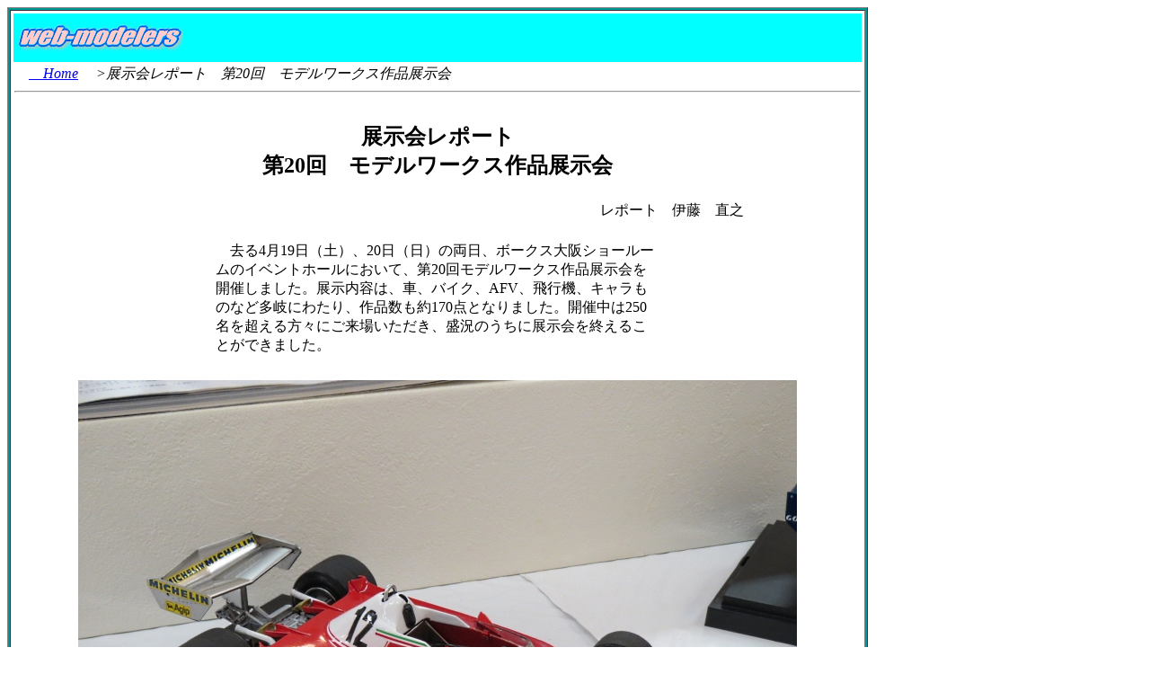

--- FILE ---
content_type: text/html
request_url: http://webmodelers.com/201405modelworks.html
body_size: 1745
content:
<!DOCTYPE HTML PUBLIC "-//W3C//DTD HTML 4.01 Transitional//EN">
<HTML>
<HEAD>
<META name="GENERATOR" content="IBM WebSphere Studio Homepage Builder Version 11.0.3.0 for Windows">
<META http-equiv="Content-Type" content="text/html; charset=UTF-8">
<META http-equiv="Content-Style-Type" content="text/css">
<TITLE>展示会レポート　第20回　モデルワークス作品展示会</TITLE>
</HEAD>
<BODY>
<DIV align="left">
<TABLE border="1" bgcolor="#009999" width="950" id="T2">
  <COL span="1" align="center">
  <TBODY>
    <TR>
      <TD bgcolor="#ffffff">
      <TABLE border="0" width="948" id="d00">
        <TBODY>
          <TR>
            <TD colspan="3" valign="bottom" bgcolor="#00ffff" align="left" id="d01" width="948"><IMG src="image/logo161.gif" width="188" height="48" border="0">　　　　　　　　　　　　　　　　　　　　　　　　　</TD>
          </TR>
          <TR>
            <TD colspan="3" height="30" align="left" id="d02" width="948">
            <ADDRESS>　<A href="index.html">　Home</A>　 &gt;展示会レポート　第20回　モデルワークス作品展示会</ADDRESS>
            <HR>
            </TD>
          </TR>
          <TR>
            <TD colspan="3" align="center" width="948" id="d03"><BR>
            <TABLE border="0" width="720">
              <TBODY>
                <TR>
                  <TD align="center">
                  <H2 class="MsoNormal" style="text-align:center" align="center">展示会レポート<BR>第20回　モデルワークス作品展示会</H2>
                  </TD>
                </TR>
                <TR>
                  <TD align="right">レポート　伊藤　直之<B>　</B></TD>
                </TR>
              </TBODY>
            </TABLE>
            <BR>
            <TABLE border="0" width="500">
              <TBODY>
                <TR>
                  <TD valign="top" align="left">　去る4月19日（土）、20日（日）の両日、ボークス大阪ショールームのイベントホールにおいて、第20回モデルワークス作品展示会を開催しました。展示内容は、車、バイク、AFV、飛行機、キャラものなど多岐にわたり、作品数も約170点となりました。開催中は250名を超える方々にご来場いただき、盛況のうちに展示会を終えることができました。</TD>
                </TR>
              </TBODY>
            </TABLE>
            <BR>
            <TABLE border="0" width="700">
              <TBODY>
                <TR>
                  <TD valign="top"></TD>
                </TR>
                <TR>
                  <TD valign="top" align="center"><IMG src="image/201405mw01.jpg" width="800" height="600" border="0"><BR>
                  </TD>
                </TR>
              </TBODY>
            </TABLE>
            <BR>
            <BR>
            <TABLE border="0" width="700">
              <TBODY>
                <TR>
                  <TD valign="top"></TD>
                </TR>
                <TR>
                  <TD valign="top" align="center"><IMG src="image/201405mw02.jpg" width="800" height="600" border="0"><BR>
                  </TD>
                </TR>
              </TBODY>
            </TABLE>
            <BR>
            <BR>
            <TABLE border="0" width="700">
              <TBODY>
                <TR>
                  <TD valign="top"></TD>
                </TR>
                <TR>
                  <TD valign="top" align="center"><IMG src="image/201405mw03.jpg" width="600" height="800" border="0"><BR>
                  </TD>
                </TR>
              </TBODY>
            </TABLE>
            <BR>
            <BR>
            <TABLE border="0" width="700">
              <TBODY>
                <TR>
                  <TD valign="top"></TD>
                </TR>
                <TR>
                  <TD valign="top" align="center"><IMG src="image/201405mw04.jpg" width="800" height="600" border="0"><BR>
                  </TD>
                </TR>
              </TBODY>
            </TABLE>
            <BR>
            <BR>
            <TABLE border="0" width="700">
              <TBODY>
                <TR>
                  <TD valign="top"></TD>
                </TR>
                <TR>
                  <TD valign="top" align="center"><IMG src="image/201405mw05.jpg" width="800" height="600" border="0"><BR>
                  </TD>
                </TR>
              </TBODY>
            </TABLE>
            <BR>
            <BR>
            <TABLE border="0" width="700">
              <TBODY>
                <TR>
                  <TD valign="top"></TD>
                </TR>
                <TR>
                  <TD valign="top" align="center"><IMG src="image/201405mw07.jpg" width="800" height="600" border="0"></TD>
                </TR>
              </TBODY>
            </TABLE>
            <BR>
            <BR>
            <TABLE border="0" width="700">
              <TBODY>
                <TR>
                  <TD valign="top"></TD>
                </TR>
                <TR>
                  <TD valign="top" align="center"><IMG src="image/201405mw08.jpg" width="800" height="600" border="0"><BR>
                  </TD>
                </TR>
              </TBODY>
            </TABLE>
            <BR>
            <BR>
            <TABLE border="0" width="700">
              <TBODY>
                <TR>
                  <TD valign="top" align="left"></TD>
                </TR>
                <TR>
                  <TD valign="top" align="center"><IMG src="image/201405mw09.jpg" width="800" height="600" border="0"><BR>
                  </TD>
                </TR>
              </TBODY>
            </TABLE>
            <BR>
            <BR>
            <TABLE border="0" width="700">
              <TBODY>
                <TR>
                  <TD valign="top"></TD>
                </TR>
                <TR>
                  <TD valign="top" align="center"><IMG src="image/201405mw10.jpg" width="800" height="600" border="0"><BR>
                  </TD>
                </TR>
              </TBODY>
            </TABLE>
            <BR>
            </TD>
          </TR>
          <TR>
            <TD colspan="3" id="d04" align="center" width="948">
            <HR>
            　<A href="index.html">　Home</A>&gt;展示会レポート　第20回　モデルワークス作品展示会</TD>
          </TR>
        </TBODY>
      </TABLE>
      </TD>
    </TR>
  </TBODY>
</TABLE>
<P>Vol.69 2014 May.　　　 www.webmodelers.com /Office webmodelers all right reserved　/editor　Hiromichi
Taguchi　田口博通<BR>
　　無断転載を禁ず　　リンクフリー<BR>
<A href="whatiswebmodelers.html">「webモデラーズ について」</A><BR>
</DIV>
<P><BR>
</P>
<TABLE border="1">
  <TBODY>
    <TR>
      <TD><SCRIPT async src="http://pagead2.googlesyndication.com/pagead/js/adsbygoogle.js"></SCRIPT>
<!-- kotenad --><ins class="adsbygoogle"
     style="display:inline-block;width:728px;height:90px"
     data-ad-client="ca-pub-9115514723450642"
     data-ad-slot="6312751219"></ins><script>
(adsbygoogle = window.adsbygoogle || []).push({});
</script></TD>
    </TR>
  </TBODY>
</TABLE>
<P>個展</P>
<P><!-- FC2カウンター ここから --><SCRIPT language="javascript" type="text/javascript" src="http://counter1.fc2.com/counter.php?id=89263103"></SCRIPT><noscript><IMG src="http://counter1.fc2.com/counter_img.php?id=89263103"></noscript>
<P><!-- FC2カウンター ここまで --><P><BR>
TOTAL PAGE</P>
<P><!-- FC2カウンター ここから --><SCRIPT language="javascript" type="text/javascript" src="http://counter1.fc2.com/counter.php?id=89263104"></SCRIPT><noscript><IMG src="http://counter1.fc2.com/counter_img.php?id=89263104"></noscript>
<P><!-- FC2カウンター ここまで --><P><BR>
</BODY>
</HTML>

--- FILE ---
content_type: text/html; charset=utf-8
request_url: https://www.google.com/recaptcha/api2/aframe
body_size: 269
content:
<!DOCTYPE HTML><html><head><meta http-equiv="content-type" content="text/html; charset=UTF-8"></head><body><script nonce="xw010PNvJUzGGSyTdZVoOw">/** Anti-fraud and anti-abuse applications only. See google.com/recaptcha */ try{var clients={'sodar':'https://pagead2.googlesyndication.com/pagead/sodar?'};window.addEventListener("message",function(a){try{if(a.source===window.parent){var b=JSON.parse(a.data);var c=clients[b['id']];if(c){var d=document.createElement('img');d.src=c+b['params']+'&rc='+(localStorage.getItem("rc::a")?sessionStorage.getItem("rc::b"):"");window.document.body.appendChild(d);sessionStorage.setItem("rc::e",parseInt(sessionStorage.getItem("rc::e")||0)+1);localStorage.setItem("rc::h",'1769307000298');}}}catch(b){}});window.parent.postMessage("_grecaptcha_ready", "*");}catch(b){}</script></body></html>

--- FILE ---
content_type: application/x-javascript
request_url: http://counter1.fc2.com/counter.php?id=89263104
body_size: 3358
content:
if (!self._FC2COUNTER89263104_0)
{
	var _FC2COUNTER89263104_0 =
	{
		id:89263104,
		graph_img:null,
		show_graph:function(e)
		{
			if (this.graph_img == null )
			{
				var img = this.graph_img = document.createElement('img');
				img.src = 'http://panel.counter1.fc2.com/popup.php?id=89263104&main=0&lang=0';
				img.style.visibility = 'hidden';
				img.style.position = 'absolute';
				img.style.zIndex = 10000;
				img.style.margin = '0px';
				img.style.padding = '0px';
				img.width = 260;
				img.height = 130;
				document.body.insertBefore(img, document.body.firstChild);
			}
			var counterh = 20;
			var X,Y,L,T,W,H;
			if (document.all && !window.opera)
			{
				var csscompat=((document.compatMode||"").indexOf("CSS")!=-1);
				var b=(csscompat?document.documentElement:document.body);
				X = b.scrollLeft;
				Y = b.scrollTop;
				L = (e.clientX - e.offsetX - 2 + X);
				T = (e.clientY - e.offsetY - 2 + Y);
				W = b.clientWidth - 16;
				H = b.clientHeight - 16;
			} else {
				X = window.pageXOffset;
				Y = window.pageYOffset;
				L = e.pageX;
				T = e.pageY;
				W = window.innerWidth - 16;
				H = window.innerHeight - 16;}T += counterh;
			if ( W > 0 && L + this.graph_img.width > X + W ) L = X + W - this.graph_img.width;
			if ( L < X ) L = X;
			//if ( H > 0 && T + this.graph_img.height > Y + H ) T = Y + H - this.graph_img.height;
			if ( T < Y ) T = Y;
			this.graph_img.style.left = L + 'px';
			this.graph_img.style.top = T + 'px';
                     this.graph_img.style.display="inline";
			this.graph_img.style.visibility="visible";
		},
		hide_graph:function(e){
			if (this.graph_img)
			{
				this.graph_img.style.visibility="hidden";
			}
		},
		visit_info:function()
		{
			var time = new Date();
			var now = Math.floor(time.getTime()/1000);
			var version = 1, is_first, is_unique;
			var info = [version, 0];
			var cookie_name = "fc2cnt_" + this.id;
			var reg = (" " + document.cookie + ";").match(new RegExp(" " + cookie_name + "=([\\d\\-]+);"));
			if(reg)
			{
				info = reg[1].split("-");
				is_first = false;
				is_unique = (now - info[1] > 60*60*24);
			}
			else
			{
				is_first = true;
				is_unique = true;
			}
			time.setTime(time.getTime()+30*86400*1000);
			document.cookie = cookie_name + "="
				+ [
					version,
					(is_unique ? now : info[1])
				].join("-")
				+ " ; expires=" + time.toGMTString();
			return (is_first ? '2' : (is_unique ? '1' : '0'));
		},
		disp_js:function()
		{
			var current = false;
			if('currentScript' in document && 'parentNode' in document.currentScript && document.currentScript.parentNode != null && 'tagName' in document.currentScript.parentNode && document.currentScript.parentNode.tagName.toUpperCase() != 'HEAD'){
				current = document.currentScript
			}else{
				current = false;
			}
			if(!current){
			document.write('<script type="text/javascript" language="javascript"'
				+ ' src="http://counter1.fc2.com/counter_js.php?id=89263104&main=0&lang=0'
				+ '&amp;visitor=' + this.visit_info()
				+ '" charset="UTF-8"></'+'script>');
			}else{
			const script = document.createElement('script');
			script.src = "http://counter1.fc2.com/counter_js.php?id=89263104&main=0&lang=0&visitor=" + this.visit_info();
			script.charset="UTF-8";
			current.parentNode.appendChild(script); 
			}
		}
	}
}
_FC2COUNTER89263104_0.disp_js();
